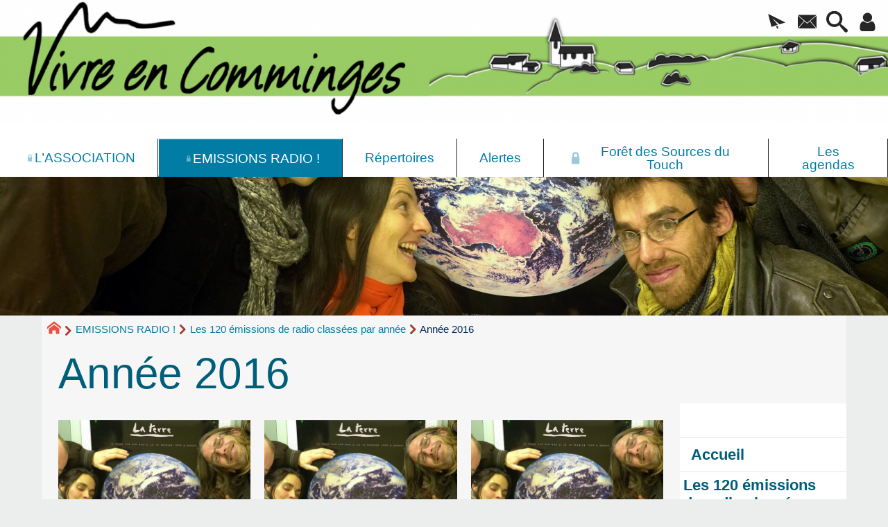

--- FILE ---
content_type: text/html; charset=utf-8
request_url: https://vivreencomminges.org/-Annee-2016-.html
body_size: 15406
content:
<!DOCTYPE HTML>
<html xmlns="http://www.w3.org/1999/xhtml" lang="fr" xml:lang="fr" dir="ltr" prefix="og: http://ogp.me/ns#">
<head><meta charset="utf-8" />
<title>Année 2016 - Vivre en Comminges</title>
<script type="text/javascript">
document.documentElement.className += ' hasJS';
</script>
<link rel='stylesheet' href='local/cache-css/c4444a7b1a098c8147ecbe54c7df56be.css?1757865048' type='text/css' /><!-- insert_head_css -->
<style type="text/css">
/*<![CDATA[*/
#header {
position: relative;
background-image: url("https://vivreencomminges.org/local/cache-gd2/58/ea0205c68fb97ae8daae8ec3e5ecc6.png?1757845151");
background-repeat: no-repeat;
background-position: top right;
display: block;
width: 100%;
background-size: cover;
}
@media screen and (min-width:1160px) {
#header {
padding-top: 200px;
}
}
#headerbackground {
position: absolute;
top: 0;
left: 0;
right: 0;
bottom: 0;
z-index: -1;
}
#header_inner {
position:relative;
min-height: 200px;
margin-top: -200px;
}
@media screen and (max-width: 1160px) {
#header_inner {
height: auto;
}
}
#header h1 { position:absolute !important; overflow:hidden !important; top:-2000px !important; left:-2000px !important; height:0 !important; width:0 !important; }
/*]]>*/
</style><script type='text/javascript' src='local/cache-js/3a73b2470cb2853a467fb2db90094ba1.js?1757845015'></script>
<!-- insert_head -->

<script type="text/javascript">/* <![CDATA[ */
;jQuery(function(){
$(function(){
var tablesorter_init = function(){
$("table.tablesorter.spip").not(".ss_tablesort").each(function(){
var options = {};
if($(this).find("th.ts_disabled").length >= 1){
options.headers = {};
$(this).find("th").each(function(index,value){
if($(this).is(".ts_disabled"))
options.headers[index] = {sorter : false};
});
}
$(this).addClass("tablesorter-spip").tablesorter(options);
});
}
tablesorter_init();
onAjaxLoad(tablesorter_init);
});
});
/* ]]> */</script>
<link rel="alternate" type="application/json+oembed" href="https://vivreencomminges.org/oembed.api/?format=json&amp;url=https%3A%2F%2Fvivreencomminges.org%2F-Annee-2016-.html" />
<meta property="og:title" content="Année 2016" />
<meta property="og:type" content="article" />
<meta property="og:url" content="https://vivreencomminges.org/-Annee-2016-.html" />
<meta property="og:image" content="https://vivreencomminges.org/local/cache-vignettes/L600xH600/448a3fde8e01f3c818ed4a160a940a-6c68b.jpg?1740760180" />
<meta property="og:site_name" content="Vivre en Comminges" />
<meta property="og:description" content="Retrouvé toutes les émissions de l&#039;association Vivre en Comminges. Un classement des émissions par thèmes et par participants est en cours." />
<meta property="og:locale" content="fr_FR" />
<meta name="twitter:card" content="summary_large_image" />
<meta name="twitter:url" content="https://vivreencomminges.org/-Annee-2016-.html" />
<meta name="twitter:title" content="Année 2016" />
<meta name="twitter:description" content="Retrouvé toutes les émissions de l&#039;association Vivre en Comminges. Un classement des émissions par thèmes et par participants est en cours." />
<meta name="twitter:image" content="https://vivreencomminges.org/local/cache-vignettes/L600xH600/448a3fde8e01f3c818ed4a160a940a-6c68b.jpg?1740760180" />
<meta name="viewport" content="width=device-width, initial-scale=1.0" />
<meta name="tdm-reservation" content="1" />
<meta name="description" content="Retrouvé toutes les émissions de l&#039;association Vivre en Comminges. Un classement des émissions par thèmes et par participants est en cours." />
<meta name="generator" content="SPIP 4.3.9" />
<meta name="robots" content="index,follow" />
<link rel="canonical" href="https://vivreencomminges.org/-Annee-2016-.html" />
<meta name="DC.title" content="Année 2016" />
<meta name="MSSmartTagsPreventParsing" content="TRUE" />
<!-- Lien vers le backend pour navigateurs eclaires -->
<link rel="alternate" type="application/rss+xml" title="Syndiquer tout le site Vivre en Comminges" href="https://vivreencomminges.org/spip.php?page=backend" />
<link rel="alternate" type="application/rss+xml" title="Syndiquer cette rubrique : Ann&#233;e 2016" href="https://vivreencomminges.org/spip.php?page=backend&amp;id_rubrique=152" />
<link rel="alternate" type="application/rss+xml" title="Syndiquer l’agenda Vivre en Comminges" href="https://vivreencomminges.org/spip.php?page=backendagenda" />
<link rel="shortcut icon" type="image/x-icon" href="http://vivreencomminges.org/spip.php?page=favicon.ico" />
</head>
<body class="portailcognac bodysecteur85 bodyrubrique152 bodyrubrique ">
<div id="container">
<div id="shadow">
<header id="mainheader">
<div class="skip-links"><a class="skip-link" href="-Annee-2016-.html#main">Aller au texte</a><a class="skip-link" href="-Annee-2016-.html#menuhaut">Aller aux onglets</a><a class="skip-link" href="-Annee-2016-.html#menusite">Aller au menu</a><a href="-Annee-2016-.html#formulaire_recherche" class="skip-link js-modal" data-modal-prefix-class="sombre" data-modal-focus-id="formulaire_recherche" data-modal-content-id="cadre_recherche" data-modal-close-text="Fermer"
data-modal-close-title="Fermer" data-modal-title="Rechercher" role="button">Aller à la recherche</a><a class="skip-link" href="Politique-d-accessibilite-du-site.html">Politique d&#8217;accessibilité du site</a></div>
<a id="annee_2016"></a>
<div id="header">
<div id="headerbackground"></div>
<div id="header_inner">
<div id="mobile-header">
<a id="responsive-menu-button" class="responsive-menu-button" href="#sidr-main"><svg class="svg-icon"><use xlink:href="plugins/auto/soyezcreateurs/v6.4.23/images/icones/picto-defs.svg#icon-menu"></use></svg><span>Menu de navigation</span></a>
<a id="responsive-menu-button-navigation" class="responsive-menu-button" href="#sidr-navigation"><svg class="svg-icon"><use xlink:href="plugins/auto/soyezcreateurs/v6.4.23/images/icones/picto-defs.svg#icon-menu"></use></svg><span>Menu de navigation</span></a>
</div><div id="cadre_outils">
<ul>
<li id="cadre_outil_newsletter" class="call-js-modal"><a href="-Annee-2016-.html#newsletterinscription" title="Recevoir la newsletter du site" class="js-modal" data-modal-prefix-class="sombre" data-modal-focus-id="session_email" data-modal-content-id="newsletterinscription" data-modal-close-text="Fermer"
data-modal-close-title="Fermer" data-modal-title="Recevoir la newsletter du site" role="button"><svg class="svg-icon"><use xlink:href="plugins/auto/soyezcreateurs/v6.4.23/images/icones/picto-defs.svg#icon-paperplane"></use></svg><span class="hide">Recevoir la newsletter du site</span></a></li>
<li id="cadre_outil_envelope"><a href="#bandeaucontact" title="Contact"><svg class="svg-icon"><use xlink:href="plugins/auto/soyezcreateurs/v6.4.23/images/icones/picto-defs.svg#icon-envelope"></use></svg><span class="hide">Contact</span></a></li>
<li id="cadre_outil_search"><a href="-Annee-2016-.html#formulaire_recherche" title="Aller à la recherche" class="js-modal" data-modal-prefix-class="sombre" data-modal-focus-id="formulaire_recherche" data-modal-content-id="cadre_recherche" data-modal-close-text="Fermer"
data-modal-close-title="Fermer" data-modal-title="Rechercher" role="button"><svg class="svg-icon"><use xlink:href="plugins/auto/soyezcreateurs/v6.4.23/images/icones/picto-defs.svg#icon-search"></use></svg><span class="hide">Aller à la recherche</span></a></li>
<li id="cadre_outil_connexion"> <a class="login" href="spip.php?page=401&amp;url=-Annee-2016-.html" title="Accéder à l’espace réservé" rel="nofollow"> <svg class="svg-icon"><use xlink:href="plugins/auto/soyezcreateurs/v6.4.23/images/icones/picto-defs.svg#icon-user"></use></svg><span class="hide">Connexion </span></a> </li></ul>
</div><div id="logo">
<a href="./" title="Revenir à l’Accueil du site Vivre en Comminges">
<span>
<img src="local/cache-vignettes/L1477xH190/logo1920-e1c03.png?1694207104" width="1477" height="190" alt="Vivre en Comminges" />
</span>
</a>
</div><h1 class="crayon meta-valeur-nom_site "><a href="http://vivreencomminges.org" title="Accueil">Vivre en Comminges</a></h1>
<div class="clearing">&nbsp;</div>
</div><!-- id="header_inner" -->
</div><!-- id="header" -->
<nav id="menuhaut" class="clear" aria-label="Menu principal">
<ul id="menuh" class="sf-menu">
<li class="menuh13 crayon rubrique-titre-13 "><a href="-L-ASSOCIATION-.html" class="menua13"  title=" Un r&#233;seau de centaines d&#039;adh&#233;rents et pr&#232;s de 1500 sympathisants : transmission de savoirs, rencontres, &#233;changes, entraide, troc, don&#8230; L&#039;association Vivre en Comminges, fond&#233;e en 2007, s&#039;est donn&#233; pour objectif de favoriser les dynamiques locales respectueuses de la Nature et de l&#039;Humain : agriculture paysanne, permaculture, &#233;co-construction, artisanat, petits commerces, &#233;v&#233;nements culturels&#8230; En parall&#232;le, elle informe sur les menaces qui p&#232;sent sur l&#039;environnement social et naturel du Comminges. Depuis 2006, nous accompagnons une veille &#233;cologique sur la For&#234;t des Sources du Touch (St-Andr&#233;, Fabas, Lilhac&#8230;) notamment par rapport aux convoitises immobili&#232;res et l&#039;exploitation foresti&#232;re destructrice (coupes rases). Depuis 2022 participation au Collectif de la For&#234;t des Sources du Touch."> <svg class="svg-icon menu_haut_logo cadena"><title>Accés réservé ouvert</title><use xlink:href="plugins/auto/soyezcreateurs/v6.4.23/images/icones/picto-defs.svg#icon-lock"></use></svg><span>L&#8217;ASSOCIATION</span></a></li><li class="menuh85 crayon rubrique-titre-85 "><strong>  <a href="-emissions-.html" class="menua85"  title="Actualit&#233;s locales, Interviews, Reportages, Agenda, Musique, Exp&#233;rimentations&#8230;"> <svg class="svg-icon menu_haut_logo cadena"><title>Accés réservé ouvert</title><use xlink:href="plugins/auto/soyezcreateurs/v6.4.23/images/icones/picto-defs.svg#icon-lock"></use></svg><span>EMISSIONS&nbsp;RADIO&nbsp;!</span></a></strong></li><li class="menuh15 crayon rubrique-titre-15 "><a href="-Repertoires-du-Comminges-.html" class="menua15" > <span>Répertoires</span></a></li><li class="menuh16 crayon rubrique-titre-16 "><a href="-Alertes-.html" class="menua16" > <span>Alertes</span></a></li><li class="menuh26 crayon rubrique-titre-26 "><a href="-foretdessourcesdutouch-.html" class="menua26"  title="La rubrique du Collectif de la For&#234;t des Sources du Touch. Synthese 2023 des actions du Collectif de la Foret des Sources du Touch 6 pages illustr&#233;es. Historique r&#233;cent : 2018-2021 : 89 ha de coupes rases et 18 ha de plantations de r&#233;sineux d&#233;cembre 2021 : grande manifestation en for&#234;t pour d&#233;noncer les coupes rases janvier 2022 : cr&#233;ation du Collectif de la for&#234;t des Sources du Touch ao&#251;t 2022 : Publication des &#034;Propositions pour une for&#234;t citoyenne #1&#034; par le Collectif de la For&#234;t des Sources du Touch Propositions pour une for&#234;t citoyenne 20 pages illustr&#233;es de cartes et photos. Sept 2022. V1 La restauration de l&#039;&#233;cosyst&#232;me forestier La compensation sociale de la destruction de 80 ha de for&#234;t Analyses et propositions d&#039;une approche sylvicole, environnementale et sociale. 2022 - septembre 2023 : arr&#234;t des travaux en for&#234;t, &#171; concertation &#187;, discussion, d&#233;bat, animation septembre 2022 : Appel pour une For&#234;t Citoyenne septembre 2023 - 2024 : reprise des coupes avec abatteuse mais sans les coupes rases et reprise des travaux de plantation de r&#233;sineux mais avec quelques feuillus . Le massacre des sols continues , le Greenwashing se poursuit avec label PEFC ! "> <svg class="svg-icon menu_haut_logo cadena"><title>Accés réservé ouvert</title><use xlink:href="plugins/auto/soyezcreateurs/v6.4.23/images/icones/picto-defs.svg#icon-lock"></use></svg><span>Forêt des Sources du Touch</span></a></li><li class="menuh199 crayon rubrique-titre-199 "><a href="-Les-agendas-.html" class="menua199" > <span>Les agendas</span></a></li>
<li class="cadre_recherche"> <div id="cadre_recherche" class="cadre_recherche">

<div itemscope itemtype="http://schema.org/WebSite">
<meta itemprop="url" content="http://vivreencomminges.org"/>
<form action='spip.php?page=recherche' role='search' method='get' id='form_rech' class='searchfrm' itemprop="potentialAction" itemscope itemtype="http://schema.org/SearchAction">
<meta itemprop="target" content="https://vivreencomminges.org/spip.php?page=recherche&amp;recherche={recherche}" />
	<input name="page" value="recherche" type="hidden"
>
	
	<label for="formulaire_recherche" title="Veuillez saisir votre recherche">Rechercher sur le site</label>
	<input itemprop="query-input" name='recherche' type='search' id='formulaire_recherche' class="searchfield" title="Veuillez saisir votre recherche" placeholder="Recherche ?" required="required" />
	<input type="submit" id="sendsearch" class="okfield form_submit" title="OK, Lancer la recherche" value="OK" />
</form>
</div>

</div></li>
</ul>
</nav><img src="local/cache-vignettes/L1920xH300/3b9b3fab27308a84e6c061f286673f-20444.jpg?1740758315" class="logo_objet_header logo_rubrique" alt="" width="1920" height="300" /></header>
<div id="maincontent">
<nav id="miettesdepain" aria-label="Fil d'Ariane">
<ul>
<li><a href="http://vivreencomminges.org" title="Revenir &#224; l&#039;Accueil du site"><svg class="svg-icon"><use xlink:href="plugins/auto/soyezcreateurs/v6.4.23/images/icones/picto-defs.svg#icon-home"></use></svg><span class="hide">Accueil</span></a></li>
<li><a href="-emissions-.html" title="Actualit&#233;s locales, Interviews, Reportages, Agenda, Musique, Exp&#233;rimentations&#8230;">EMISSIONS&nbsp;RADIO&nbsp;!</a></li>
<li><a href="-Les-120-emissions-de-radio-classees-par-annee-.html" title="Retrouv&#233; toutes les &#233;missions de l&#039;association Vivre en Comminges. Un classement des &#233;missions par th&#232;mes et par participants est en cours.">Les 120 émissions de radio classées par année</a></li>
<li>Année 2016</li>
</ul>
</nav><div id="heading"><div class="cartouche surlignable">
<div class="titrepage"><h1 class="crayon rubrique-titre-152 surlignable">Année 2016</h1></div>
</div></div>
<div id="contenu" class="surlignable">
<div id="content"><div class="texte">
<main id="main">
<div id="letexte" class="surlignable">
<div class='ajaxbloc' data-ajax-env='ab7y5E406pkIONN4HOqFh8VZXYPJoWJtT+330M68nguSawpgLK8B85pVuwuQvLEyLU/UscpVXak3FY068uIGQaqSm6w8Oow/Fi2Ky89fFMkUx0NfIyw4gR8iPNPjNkQ14KSrg1qszV9l/5LxNkdaMe8A8lJW5k/CMpjVd24m9O+MeB9OZDYHnldOdy4p3KqI7Y8o8HTMUquLOMyu9zStEg2OLXT97InJ0SI4ATcffrnEcjcZlxX3FsTBX+gF5ZATAeUab7rRzJpgTQ==' data-origin="-Annee-2016-.html">
<a id="pagination_articles_recents" class="pagination_ancre"></a>
<div class="grid petitestuiles">
<div class="grid-item">
<div class="content-actus alaune">
<a href="Vivre-en-Comminges-L-emission-de-2684.html" aria-label="Emission #87 : La Communication Non Violente : : d&#233;cembre 2016 ( Le sujet du mois : La Communication Non Violente ou CNV initi&#233; par Marshall Rosenberg avec comme invit&#233;es Bastienne Nagy et Marguerite de Larrard formatrices.)">
<div class="img-hover-zoom" title=" Le sujet du mois : La Communication Non Violente ou CNV initi&#233; par Marshall Rosenberg avec comme invit&#233;es Bastienne Nagy et Marguerite de Larrard formatrices."><img src="local/cache-vignettes/L279xH308/948a58540114fd2111995f93532ebc-a8534.jpg?1740782976" alt="" width="308" height="340" /></div>
<div class="h2" tabindex="-1">
<span class="titre-actus">Emission #87&nbsp;: La Communication Non Violente :&nbsp;: décembre 2016</span>
<svg class="svg-icon"><use xlink:href="plugins/auto/soyezcreateurs/v6.4.23/images/icones/picto-defs.svg#icon-arrow-right2"></use></svg>
</div>
</a>
</div>
</div><div class="grid-item">
<div class="content-actus alaune">
<a href="Vivre-en-Comminges-L-emission-de-2678.html" aria-label="Emission #86 : Ferme de la Coume / Chroniques : : novembre 2016 ( Reportage : La ferme de la Coume dans les Baronnies (65) : montage financier, organisation collective, biodynamie et formation (par Angelo) Petit montage sur l&#039;&#233;ducation d&#039;apr&#232;s le film documentaire de Anne Barth : &#034;Quels enfants laisserons-nous &#224; la plan&#232;te ?&#034; Plus d&#039;infos sur (7 min mont&#233; par Benjamin) Chroniques : Le moment musical de Christophe Musique et actualit&#233;s Exp&#233;rimentation Zo&#239;desque)">
<div class="img-hover-zoom" title=" Reportage : La ferme de la Coume dans les Baronnies (65) : montage financier, organisation collective, biodynamie et formation (par Angelo) Petit montage sur l&#039;&#233;ducation d&#039;apr&#232;s le film documentaire de Anne Barth : &#034;Quels enfants laisserons-nous &#224; la plan&#232;te ?&#034; Plus d&#039;infos sur (7 min mont&#233; par Benjamin) Chroniques : Le moment musical de Christophe Musique et actualit&#233;s Exp&#233;rimentation Zo&#239;desque"><img src="local/cache-vignettes/L279xH308/948a58540114fd2111995f93532ebc-a8534.jpg?1740782976" alt="" width="308" height="340" /></div>
<div class="h2" tabindex="-1">
<span class="titre-actus">Emission #86&nbsp;: Ferme de la Coume / Chroniques :&nbsp;: novembre 2016</span>
<svg class="svg-icon"><use xlink:href="plugins/auto/soyezcreateurs/v6.4.23/images/icones/picto-defs.svg#icon-arrow-right2"></use></svg>
</div>
</a>
</div>
</div><div class="grid-item">
<div class="content-actus alaune">
<a href="Vivre-en-Comminges-L-emission-de-2672.html" aria-label="Emission #85 : les OVNI et les cercles de culture (Crop Circles) : : octobre 2016 ( Ce mois-ci en invit&#233;, Adrien CANON de l&#039;association &#171; les Conf&#233;rences de l&#039;Etrange &#187; sur les OVNI et les cercles de culture (Crop Circle). Site web : lesconferencesdeletrange.fr Chroniques : Le moment musical de Christophe : les bauls La chronique de Fanny Roz : Exp&#233;rimentation Zo&#239;desque)">
<div class="img-hover-zoom" title=" Ce mois-ci en invit&#233;, Adrien CANON de l&#039;association &#171; les Conf&#233;rences de l&#039;Etrange &#187; sur les OVNI et les cercles de culture (Crop Circle). Site web : lesconferencesdeletrange.fr Chroniques : Le moment musical de Christophe : les bauls La chronique de Fanny Roz : Exp&#233;rimentation Zo&#239;desque"><img src="local/cache-vignettes/L279xH308/948a58540114fd2111995f93532ebc-a8534.jpg?1740782976" alt="" width="308" height="340" /></div>
<div class="h2" tabindex="-1">
<span class="titre-actus">Emission #85&nbsp;: les OVNI et les cercles de culture (Crop Circles) :&nbsp;: octobre 2016</span>
<svg class="svg-icon"><use xlink:href="plugins/auto/soyezcreateurs/v6.4.23/images/icones/picto-defs.svg#icon-arrow-right2"></use></svg>
</div>
</a>
</div>
</div><div class="grid-item">
<div class="content-actus alaune">
<a href="Vivre-en-Comminges-L-emission-de-2662.html" aria-label="Emission #84 : Association ArtStocK de Blajan : R&#233;cup&#233;rer, transformer et valoriser le d&#233;cor : : septembre 2016">
<div class="img-hover-zoom"><img src="local/cache-vignettes/L279xH308/948a58540114fd2111995f93532ebc-a8534.jpg?1740782976" alt="" width="308" height="340" /></div>
<div class="h2" tabindex="-1">
<span class="titre-actus">Emission #84&nbsp;: Association ArtStocK de Blajan&nbsp;: Récupérer, transformer et valoriser le décor :&nbsp;: septembre 2016</span>
<svg class="svg-icon"><use xlink:href="plugins/auto/soyezcreateurs/v6.4.23/images/icones/picto-defs.svg#icon-arrow-right2"></use></svg>
</div>
</a>
</div>
</div><div class="grid-item">
<div class="content-actus alaune">
<a href="Vivre-en-Comminges-L-emission-de-2656.html" aria-label="Emission #83 : Musique avec Fanny Roz : : ao&#251;t 2016 ( Ce mois-ci musique avec en invit&#233; studio Fanny Roz : compositrice, chanteuse et pianiste. Pr&#233;sentation de son prochain album &#224; sortir &#224; l&#039;automne et de son spectacle en solo, le tout avec des chansons en direct et tir&#233;es de ses albums. Fanny Roz sera en concert &#224; la piscine d&#039;Aurignac le jeudi 18 ao&#251;t &#224; 21h (ouverture &#224; 20h). www.fannyroz.com Chroniques : Le moment fusion musical de Christophe Exp&#233;rimentation Zo&#239;desque)">
<div class="img-hover-zoom" title=" Ce mois-ci musique avec en invit&#233; studio Fanny Roz : compositrice, chanteuse et pianiste. Pr&#233;sentation de son prochain album &#224; sortir &#224; l&#039;automne et de son spectacle en solo, le tout avec des chansons en direct et tir&#233;es de ses albums. Fanny Roz sera en concert &#224; la piscine d&#039;Aurignac le jeudi 18 ao&#251;t &#224; 21h (ouverture &#224; 20h). www.fannyroz.com Chroniques : Le moment fusion musical de Christophe Exp&#233;rimentation Zo&#239;desque"><img src="local/cache-vignettes/L279xH308/948a58540114fd2111995f93532ebc-a8534.jpg?1740782976" alt="" width="308" height="340" /></div>
<div class="h2" tabindex="-1">
<span class="titre-actus">Emission #83&nbsp;: Musique avec Fanny Roz :&nbsp;: août 2016</span>
<svg class="svg-icon"><use xlink:href="plugins/auto/soyezcreateurs/v6.4.23/images/icones/picto-defs.svg#icon-arrow-right2"></use></svg>
</div>
</a>
</div>
</div><div class="grid-item">
<div class="content-actus alaune">
<a href="Vivre-en-Comminges-L-emission-de-2653.html" aria-label="Emission #82 : Festival Samba repecussion &#224; Mol&#233;on-Magnoac : : juillet 2016">
<div class="img-hover-zoom"><img src="local/cache-vignettes/L279xH308/948a58540114fd2111995f93532ebc-a8534.jpg?1740782976" alt="" width="308" height="340" /></div>
<div class="h2" tabindex="-1">
<span class="titre-actus">Emission #82&nbsp;: Festival Samba repecussion à Moléon-Magnoac :&nbsp;: juillet 2016</span>
<svg class="svg-icon"><use xlink:href="plugins/auto/soyezcreateurs/v6.4.23/images/icones/picto-defs.svg#icon-arrow-right2"></use></svg>
</div>
</a>
</div>
</div><div class="grid-item">
<div class="content-actus alaune">
<a href="Vivre-en-Comminges-L-emission-de-2650.html" aria-label="Emission #81 : Festival de Larroque / La peur de la Nature 2 : : juin 2016 ( Larroque Festival les 25 et 26 juin &#171; La peur de la nature &#187; 2 : un sujet de Norbert Chroniques : Le moment fusion musical de Christophe La chronique &#224; l&#039;envers de Norbert)">
<div class="img-hover-zoom" title=" Larroque Festival les 25 et 26 juin &#171; La peur de la nature &#187; 2 : un sujet de Norbert Chroniques : Le moment fusion musical de Christophe La chronique &#224; l&#039;envers de Norbert"><img src="local/cache-vignettes/L279xH308/948a58540114fd2111995f93532ebc-a8534.jpg?1740782976" alt="" width="308" height="340" /></div>
<div class="h2" tabindex="-1">
<span class="titre-actus">Emission #81&nbsp;: Festival de Larroque / La peur de la Nature 2 :&nbsp;: juin 2016</span>
<svg class="svg-icon"><use xlink:href="plugins/auto/soyezcreateurs/v6.4.23/images/icones/picto-defs.svg#icon-arrow-right2"></use></svg>
</div>
</a>
</div>
</div><div class="grid-item">
<div class="content-actus alaune">
<a href="Vivre-en-Comminges-L-emission-de-2646.html" aria-label="Emission #80 : Sol, champignons et plantes / La peur de la Nature : : mai 2016 ( Conf&#233;rence d&#039;Herv&#233; Coves : Sol, champignons et plantes connect&#233;es ! (enregistr&#233; le 12 f&#233;vrier 2016, lors de rencontres locales autour du Mara&#238;chage sur Sol Vivant) &#171; La peur de la nature &#187; : un sujet de Norbert Chroniques : Le moment fusion musical de Christophe Exp&#233;rimentations zo&#239;desques)">
<div class="img-hover-zoom" title=" Conf&#233;rence d&#039;Herv&#233; Coves : Sol, champignons et plantes connect&#233;es ! (enregistr&#233; le 12 f&#233;vrier 2016, lors de rencontres locales autour du Mara&#238;chage sur Sol Vivant) &#171; La peur de la nature &#187; : un sujet de Norbert Chroniques : Le moment fusion musical de Christophe Exp&#233;rimentations zo&#239;desques"><img src="local/cache-vignettes/L279xH308/948a58540114fd2111995f93532ebc-a8534.jpg?1740782976" alt="" width="308" height="340" /></div>
<div class="h2" tabindex="-1">
<span class="titre-actus">Emission #80&nbsp;: Sol, champignons et plantes / La peur de la Nature :&nbsp;: mai 2016</span>
<svg class="svg-icon"><use xlink:href="plugins/auto/soyezcreateurs/v6.4.23/images/icones/picto-defs.svg#icon-arrow-right2"></use></svg>
</div>
</a>
</div>
</div><div class="grid-item">
<div class="content-actus alaune">
<a href="semainealternativespesticides2016.html" aria-label="Emission #78 : Semaine d&#039;alternatives aux pesticides : Pesticides et sant&#233; : : mars 2016 ( Semaine d&#039;alternatives aux pesticides / Pesticides et sant&#233; avec le Collectif &#171; Objectif z&#233;ro pesticides en Comminges &#187;. Alternatives aux pesticides avec Jacques Martin Agriculteur bio &#224; Saint-Frajou. Reportage sur Saint-Andr&#233;, village en reflexion vers le &#171; sans pesticides &#187;. Chroniques : Un Conte de Natacha Laborde Exp&#233;rimentation zo&#239;desque Ividub session)">
<div class="img-hover-zoom" title=" Semaine d&#039;alternatives aux pesticides / Pesticides et sant&#233; avec le Collectif &#171; Objectif z&#233;ro pesticides en Comminges &#187;. Alternatives aux pesticides avec Jacques Martin Agriculteur bio &#224; Saint-Frajou. Reportage sur Saint-Andr&#233;, village en reflexion vers le &#171; sans pesticides &#187;. Chroniques : Un Conte de Natacha Laborde Exp&#233;rimentation zo&#239;desque Ividub session"><img src="local/cache-vignettes/L279xH308/948a58540114fd2111995f93532ebc-a8534.jpg?1740782976" alt="" width="308" height="340" /></div>
<div class="h2" tabindex="-1">
<span class="titre-actus">Emission #78&nbsp;:  Semaine d’alternatives aux pesticides&nbsp;: Pesticides et santé :&nbsp;: mars 2016</span>
<svg class="svg-icon"><use xlink:href="plugins/auto/soyezcreateurs/v6.4.23/images/icones/picto-defs.svg#icon-arrow-right2"></use></svg>
</div>
</a>
</div>
</div><div class="grid-item">
<div class="content-actus alaune">
<a href="HistoireDuBio.html" aria-label="Emission #79 : Notre pain quotidien / Petite histoire du Bio en Comminges : : avril 2016 ( Les invit&#233;s du mois : James Forest (boulanger, herbaliste) et aussi Jean-Fran&#231;ois Castex (paysan) et Laurent Welsch. Notre pain quotidien : historique, culture et nutrition des c&#233;r&#233;ales occidentales Quelques personnages de l&#039;agriculture &#233;cologique en Comminges : d&#039;Andr&#233; Birre &#224; Jean-Roger Mercier en passant par Terre d&#039;Aliance. Chroniques : Ividub session Le moment fusion musical de Christophe Exp&#233;rimentations zo&#239;desques)">
<div class="img-hover-zoom" title=" Les invit&#233;s du mois : James Forest (boulanger, herbaliste) et aussi Jean-Fran&#231;ois Castex (paysan) et Laurent Welsch. Notre pain quotidien : historique, culture et nutrition des c&#233;r&#233;ales occidentales Quelques personnages de l&#039;agriculture &#233;cologique en Comminges : d&#039;Andr&#233; Birre &#224; Jean-Roger Mercier en passant par Terre d&#039;Aliance. Chroniques : Ividub session Le moment fusion musical de Christophe Exp&#233;rimentations zo&#239;desques"><img src="local/cache-vignettes/L279xH308/948a58540114fd2111995f93532ebc-a8534.jpg?1740782976" alt="" width="308" height="340" /></div>
<div class="h2" tabindex="-1">
<span class="titre-actus">Emission #79&nbsp;: Notre pain quotidien / Petite histoire du Bio en Comminges&nbsp;:&nbsp;: avril 2016</span>
<svg class="svg-icon"><use xlink:href="plugins/auto/soyezcreateurs/v6.4.23/images/icones/picto-defs.svg#icon-arrow-right2"></use></svg>
</div>
</a>
</div>
</div><div class="grid-item">
<div class="content-actus alaune">
<a href="Vivre-en-Comminges-L-emission-de-2625.html" aria-label="Emission #77 : Asso. Les Fous du Bois / Le bois du houx : : f&#233;vrier 2016 ( En invit&#233; studio Bruno Heck de l&#039;Association &#171; Les Fous du Bois &#187; : Plantations d&#039;arbres et construction d&#039;&#171; h&#244;tel &#224; Insectes &#187; dans et avec les &#233;coles, les lieux publics et chez les particuliers. Site web : www.lesfousdubois.fr Reportage (8min) : Le &#171; bois des houx &#187; avec l&#039;Association Terre de choix Terracor &#224; Montmaurin. Cette association a pour but la cr&#233;ation et la gestion d&#039;un lieu d&#039;activit&#233;s agritouristiques, artistiques et de pleine nature dans l&#039;int&#233;r&#234;t g&#233;n&#233;ral au niveau humain, &#233;cologique &#233;conomique et social, ainsi que la mise en place d&#039;animations cr&#233;atrices. Voter pour ce projet pour leur permettre un financement sur lafabrique-france.aviva.com. Voir la vid&#233;o.)">
<div class="img-hover-zoom" title=" En invit&#233; studio Bruno Heck de l&#039;Association &#171; Les Fous du Bois &#187; : Plantations d&#039;arbres et construction d&#039;&#171; h&#244;tel &#224; Insectes &#187; dans et avec les &#233;coles, les lieux publics et chez les particuliers. Site web : www.lesfousdubois.fr Reportage (8min) : Le &#171; bois des houx &#187; avec l&#039;Association Terre de choix Terracor &#224; Montmaurin. Cette association a pour but la cr&#233;ation et la gestion d&#039;un lieu d&#039;activit&#233;s agritouristiques, artistiques et de pleine nature dans l&#039;int&#233;r&#234;t g&#233;n&#233;ral au niveau humain, &#233;cologique &#233;conomique et social, ainsi que la mise en place d&#039;animations cr&#233;atrices. Voter pour ce projet pour leur permettre un financement sur lafabrique-france.aviva.com. Voir la vid&#233;o."><img src="local/cache-vignettes/L279xH308/948a58540114fd2111995f93532ebc-a8534.jpg?1740782976" alt="" width="308" height="340" /></div>
<div class="h2" tabindex="-1">
<span class="titre-actus">Emission #77&nbsp;: Asso. Les Fous du Bois / Le bois du houx :&nbsp;: février 2016</span>
<svg class="svg-icon"><use xlink:href="plugins/auto/soyezcreateurs/v6.4.23/images/icones/picto-defs.svg#icon-arrow-right2"></use></svg>
</div>
</a>
</div>
</div><div class="grid-item">
<div class="content-actus alaune">
<a href="Vivre-en-Comminges-L-emission-de-2616.html" aria-label="Emission #76 : Regard paysan #1/3 : L&#039;envie d&#039;installation : : janvier 2016 ( Regard paysan #1/3 : Le r&#234;ve de devenir paysan : terreau, germination, motivations, formations et difficult&#233;s &#224; l&#039;installation agricole&#8230; avec de nombreux t&#233;moignages. Le r&#233;pondeur avec vos messages : 09.72.38.40.01 et l&#039;Agenda avec notamment la programmation de la Pistouflerie. Interviews sur la triple exposition de peintures : B de F, Lina Sittner et Zo&#239;de. &#338;uvres abstraites aux tendances oniriques et surr&#233;alistes. A la Case de Monsserat de Caz&#232;res (office du tourisme) du 15 janvier au 2 f&#233;vrier. Entr&#233;e libre du mardi au samedi 9h-12h et 14h-17h. Vernissage le 22 janvier &#224; 18h. Exp&#233;rimentation zo&#239;desque)">
<div class="img-hover-zoom" title=" Regard paysan #1/3 : Le r&#234;ve de devenir paysan : terreau, germination, motivations, formations et difficult&#233;s &#224; l&#039;installation agricole&#8230; avec de nombreux t&#233;moignages. Le r&#233;pondeur avec vos messages : 09.72.38.40.01 et l&#039;Agenda avec notamment la programmation de la Pistouflerie. Interviews sur la triple exposition de peintures : B de F, Lina Sittner et Zo&#239;de. &#338;uvres abstraites aux tendances oniriques et surr&#233;alistes. A la Case de Monsserat de Caz&#232;res (office du tourisme) du 15 janvier au 2 f&#233;vrier. Entr&#233;e libre du mardi au samedi 9h-12h et 14h-17h. Vernissage le 22 janvier &#224; 18h. Exp&#233;rimentation zo&#239;desque"><img src="local/cache-vignettes/L279xH308/948a58540114fd2111995f93532ebc-a8534.jpg?1740782976" alt="" width="308" height="340" /></div>
<div class="h2" tabindex="-1">
<span class="titre-actus">Emission #76&nbsp;: Regard paysan #1/3&nbsp;: L&#8217;envie d&#8217;installation :&nbsp;: janvier 2016</span>
<svg class="svg-icon"><use xlink:href="plugins/auto/soyezcreateurs/v6.4.23/images/icones/picto-defs.svg#icon-arrow-right2"></use></svg>
</div>
</a>
</div>
</div></div>
</div><!--ajaxbloc-->
</div><!-- Fin de #LeTexte -->
</main>
</div><!-- Fin de .texte -->
</div><!-- id="contenu" -->
</div><!-- id="content" -->
<nav aria-label="Menu de la section" id="navigation">
<div id="menu" class="navstuff">    <div class="espaceavant">
<ul>
<li id="menu_lien_accueil"><a id="menusite" href="./" title="Revenir à l’Accueil du site">Accueil</a></li>
</ul>
</div>
<div class="espaceavant">
<ul class="sf-menu sf-vertical menuul85">
<li class="menuli201 smenu"><a href="-Les-120-emissions-de-radio-classees-par-annee-.html" class="menua201"  title="Retrouv&#233; toutes les &#233;missions de l&#039;association Vivre en Comminges. Un classement des &#233;missions par th&#232;mes et par participants est en cours.">  <span>Les 120 émissions de radio classées par année</span></a><ul class="sf-menu sf-vertical menuul201">
<li class="menuli196"><a href="-Annee-2024-.html" class="menua196" >  <span>Année 2024</span></a></li>
<li class="menuli192"><a href="-Annee-2023-.html" class="menua192" >  <span>Année 2023</span></a></li>
<li class="menuli164"><a href="-Annee-2019-.html" class="menua164" >  <span>Année 2019</span></a></li>
<li class="menuli160"><a href="-Emissions2018-.html" class="menua160"  title="Chroniques et Musique - Chasse et Sarriette, la lutte du coll&#232;ge d&#039;Aspet, SCOP, SCIC et sociocratie.DGR - Deep Green Resistance - Strat&#233;gies pour sauver la plan&#232;te Mara&#238;chage Sur Sol vivants / Les communs et notamment les communs de connaissance, Lunartemis : cycle f&#233;minin et plantes, monnaie libre, pr&#233;l&#232;vement ADN, ZAD Notre Dame des Landes&#8230;, r&#233;flexologie plantaire et shiatsu, chroniques et musiques, &#233;ducation populaire et petites chroniques, Logiciels Libres / Fichage ADN,">  <span>Année 2018</span></a></li>
<li class="menuli155"><a href="-Annee-2017-.html" class="menua155" >  <span>Année 2017</span></a></li>
<li class="menuli152 encours"><strong>  <a href="-Annee-2016-.html" class="menua152" >  <span>Année 2016</span></a></strong></li>
<li class="menuli143"><a href="-Annee-2015-.html" class="menua143" >  <span>Année 2015</span></a></li>
<li class="menuli138"><a href="-Annee-2014-.html" class="menua138" >  <span>Année 2014</span></a></li>
<li class="menuli129"><a href="-Annee-2013-.html" class="menua129" >  <span>Année 2013</span></a></li>
<li class="menuli107"><a href="-Annee-2012-.html" class="menua107" >  <span>Année 2012</span></a></li>
<li class="menuli105"><a href="-Annee-2011-.html" class="menua105" >  <span>Année 2011</span></a></li>
<li class="menuli104"><a href="-Annee-2010-.html" class="menua104" >  <span>Année 2010</span></a></li>
<li class="menuli103"><a href="-Annee-2009-.html" class="menua103" >  <span>Année 2009</span></a></li>
</ul>
</li>
<li class="menuli158 smenu"><a href="-Chroniques-.html" class="menua158" >  <span>Chroniques</span></a></li>
<li class="menuli137"><a href="-Reportages-.html" class="menua137" >  <span>Reportages</span></a></li>
<li class="menuli144 smenu"><a href="-emissionshebergees-.html" class="menua144" >  <span>Emissions hébérgées</span></a></li>
<li class="menuli39"><a href="-Les-radios-du-Comminges-.html" class="menua39"  title="Liste en cours d&#039;&#233;laboration : envoyez-nous ce que vous capter chez vous) 87.9 : France Inter 94.5 : France musique 95.7 : France Culture 97.7 : Radio Coteaux (Nord Comminges, Magnoac, Gers) 98.5 : Radio Galaxie (Nord Comminges, Volvestre) 99.5 : Radio Val Pireneos (Sud Comminges) 102.0 : 104.5 : Radio Coteaux (Nord Comminges, Magnoac, Gers) 105.0 : 106.6 : Radio fil de l&#039;eau (Nord Comminges, Gers)">  <span>Les radios du Comminges</span></a></li>
</ul>
</div>
</div><!-- id="menu" -->
</nav><!-- id="navigation" -->
<aside aria-label="Navigation secondaire" id="extra" class="navStuff">
<div class="rightmenu">
</div><!-- class="rightmenu"-->
<div class="centrer_div  rss_bottom">
<a href="https://vivreencomminges.org/?page=backend" title="Syndiquer tout le site"><img class="spip_logos" src="[data-uri]" width="32" height="16" alt="Flux RSS du site" /></a></div>
</aside><!-- id="extra" --></div><!-- id="maincontent" -->
<footer aria-label="Pied de page" id="footer"><div class="clearbottom clearfix">
<div id="footer_inner">
<nav aria-label="Menu transversal secondaire"><div id="menufooter"><ul><li class="menu_lien_plan"><a href="spip.php?page=plan" title="Tout le site sur une page">Plan du site Web</a></li>
<li class="menu_lien_agenda"><a href="spip.php?page=agenda_calendrier">Agenda de l’asso. Vivre en Comminges et C<sup class="typo_exposants">ie</sup>…</a></li>
<li class="menu_lien_sites"><a href="spip.php?page=site" title="Voir les sites r&#233;f&#233;renc&#233;s">Sites Web</a></li>
<li class="menu_lien_documents"><a href="spip.php?page=telecharger" title="Documents &#224; t&#233;l&#233;charger">Documents</a></li>
<li class="menu_lien_newsletter"><a href="spip.php?page=inscription_infolettre" title="Recevoir la newsletter du site">NewsLetter du site</a></li>
<li class="menu_lien_sigles"><a href="spip.php?page=sigles" title="Consulter le glossaire du site (sigles et définitions)">Définitions</a></li>
</ul></div></nav>
<div class="row text-center">
<div class="flexbox-wrap-space-around">
<div id="newsletterinscription" class="cadreinfo avec-paddingx">
<p class="h2">Recevoir la newsletter du site</p>
<div class='ajaxbloc' data-ajax-env='aaHy5E406pkIONN4HOK0C8Vn8f5r/CIIb3TAbEfWqzeFBSQk5qkR5X6YePMDwezq9zs8JSnz+gcNuqKpXF7yK39mPT4RedadTL9k18N6/g4gujHhzcdtzfKQG49sB3RMVY0oQCQBwXiHr7MShTQbfhMYBk1hK1N97LuWuORDSrUka9MP0KrphoRZS3Zk82fxCv3rBHB+91ig0VTNZBOgC4tjly1sWf0IC6JmcML0Z8biXH9RznNRkZkrLAWtOzZ+V2s7+XvE7WVElGm2hoHX1x1zBCUKosJ/719S7wA2LzCxuEic+c6EFl68h7UGj1qC' data-origin="-Annee-2016-.html">
<div class="ajax"><div class='formulaire_spip formulaire_newsletter formulaire_newsletter_subscribe ajax'>
<form method='post' action='/-Annee-2016-.html'><div>
<span class="form-hidden"><input name='formulaire_action' type='hidden'
value='newsletter_subscribe'><input name='formulaire_action_args' type='hidden'
value='ofv2hEgk6lx20YZjEDuiZBYZgkKIYnCEvjoC17zdqwgTymc2bN2hgq8hIHqkWmgCr6H0vEVXvg1jP7Ku4vh/jGp/JBy2IwVWp25lCAjso9ty60ntrUtnRNtYEgf23MZ/jBfvP0UnM0E/kSScXp3rFWeB20zAIkxc9LclEKciJj0qiKCV'><input name='formulaire_action_sign' type='hidden'
value=''><input type='hidden' name='_jeton' value='4882c02959262f8ef398a41f93447f07f8e720cff667f2da9ce30a51750739ae' /><label class='check_if_nobot'><input type='checkbox' name='_nospam_encrypt' value='1' /> Je ne suis pas un robot</label></span><div class="editer-groupe">
<div class="editer editer_session_email obligatoire">
<label for="session_email">Email</label><input type="email" name='x_T09QWW1HUTlpRUk2ekordDhyMThwUT09' class="email text" value="" id="session_email"  required='required'/>
</div>
<div class="editer saisie_session_email" style="display: none;">
<label for="give_me_your_email">Veuillez laisser ce champ vide :</label>
<input type="text" class="text email" name='x_T09QWWptd3Zra2NLeksrcThLZz0' id="give_me_your_email" value="" size="10" />
</div><div class="editer editer_listes obligatoire">
<label>Inscription aux listes</label>
<div class="row-fluid">
<div class="choix span6">
<input type="checkbox" name='x_T09QWWgyZzlqMDRt[]' class="checkbox" id="listes_infosvec" value="infosvec" checked="checked" />
<label for="listes_infosvec">Nouvelles de l&#8217;association Vivre en Comminges</label>
</div>
<div class="choix span6">
<input type="checkbox" name='x_T09QWWgyZzlqMDRt[]' class="checkbox" id="listes_collectifforet" value="collectifforet" checked="checked" />
<label for="listes_collectifforet">Nouvelles de la Forêt des Sources du Touch</label>
</div>
<div class="clear"></div>
<div class="choix span6">
<input type="checkbox" name='x_T09QWWgyZzlqMDRt[]' class="checkbox" id="listes_commingesradio" value="commingesradio" checked="checked" />
<label for="listes_commingesradio">Nouvelles de Comminges Radio</label>
<div class="small">Appel à participation, rencontres publiques et diffusions de programme&hellip;
</div>
</div>
</div>
</div>			
</div>
<!--extra-->
<p class="boutons"><input type="submit" class="submit" value="M&#039;inscrire &#224; ces newsletters" /></p>
</div></form>
</div>
</div>
</div><!--ajaxbloc--></div>
<div id="miniagenda" class="cadreinfo avec-padding">
<div class='ajaxbloc' data-ajax-env='[base64]/prSf34Z8riTHcJzL5BjZmy2rgKVUfpIT9ee3v18RZxlTUFl5BzKRxzTvjRWsIzx5q9lPm1Mm8JUXCVo7NdeFSlTQ==' data-origin="-Annee-2016-.html">
<div class='ajaxbloc' data-ajax-env='aaF05E406lnYzwBYE30lp+yQpP0BrRHsVqyZk1bz+kJ5k9EwMS7Yov+esD3ExJBNYl/gX0K3jNoJCJ3V6qjUbqfrPYCJ4Vofr8RhrgjFA+3yP/DBcrO6i+0LbNpvzn24VtR9LAgG/zTWzj8E2L4bTaNvUvckKS277oqL4LxA7xFoMOYHv0e7wzzXDf6d+cJCY0hEHozPlziIZk1Ohq7Uqkqh8GzHefCQb251nc+QgmOnHARBhw+psRGPUFkeLVutzq2wvRTd/ev4oxLy9idJBKZiGTeMwnaiV2jcrBPxuZYKz6nZ9tIfrQu8Tgvzj6U=' data-origin="-Annee-2016-.html">
<div class="miniagenda">
<table class="agenda" aria-hidden="true">
<caption>
<a href="spip.php?page=agenda_calendrier&amp;date_ev=2026-01-01" title="Voir le détail du mois de janvier 2026" tabindex="-1">
Janvier
</a>
<a href="spip.php?page=agenda_calendrier&amp;date_ev=2026-01-01&amp;affichage=vueliste" title="Voir le détail de l’année 2026">
2026
</a>
</caption>
<thead>
<tr>
<th class="agendahead" scope="col"><abbr title="Lundi">L</abbr></th>
<th class="agendahead" scope="col"><abbr title="Mardi">M</abbr></th>
<th class="agendahead" scope="col"><abbr title="Mercredi">M</abbr></th>
<th class="agendahead" scope="col"><abbr title="Jeudi">J</abbr></th>
<th class="agendahead" scope="col"><abbr title="Vendredi">V</abbr></th>
<th class="agendahead" scope="col"><abbr title="Samedi">S</abbr></th>
<th class="agendahead" scope="col"><abbr title="Dimanche">D</abbr></th>
</tr>
</thead>
<tbody>
<tr><td class="agendanotthismonth">29</td><td class="agendanotthismonth">30</td><td class="agendanotthismonth">31</td><td class="agendathismonth">1</td><td class="agendathismonth">2</td><td class="agendathismonth">3</td><td class="agendathismonth">4</td>
</tr>
<tr><td class="agendathismonth">5</td><td class="agendathismonth">6</td><td class="agendathismonth">7</td><td class="agendathismonth">8</td><td class="agendathismonth">9</td><td class="agendathismonth">10</td><td class="agendathismonth">11</td>
</tr>
<tr><td class="agendathismonth">12</td><td class="agendathismonth">13</td><td class="agendathismonth">14</td><td class="agendathismonth">15</td><td class="agendathismonth">16</td><td class="agendathismonth">17</td><td class="agendathismonth">18</td>
</tr>
<tr><td class="agendathismonth">19</td><td class="agendathismonth">20</td><td class="agendathismonth agendathisday">21</td><td class="agendathismonth">22</td><td class="agendathismonth">23</td><td class="agendathismonth">24</td><td class="agendathismonth">25</td>
</tr>
<tr><td class="agendathismonth">26</td><td class="agendathismonth">27</td><td class="agendathismonth">28</td><td class="agendathismonth">29</td><td class="agendathismonth">30</td><td class="agendathismonth">31</td><td class="agendanotthismonth">1</td>
</tr>
</tbody>
</table>
<div class="centrer_div rss_agenda">
<a href="https://vivreencomminges.org/spip.php?page=backendagenda&amp;id_rubrique=26">
<img src="plugins/auto/soyezcreateurs/v6.4.23/images/fairytale_date_rss_24.png" alt="Syndiquer l’agenda&nbsp;: Agora de la For&#234;t : : Aurignac : : sam 29 avril 2023" title="Syndiquer l’agenda&nbsp;: Agora de la For&#234;t : : Aurignac : : sam 29 avril 2023" width="52" height="24" />
</a>
</div>
</div><!-- class="miniagenda" -->
</div><!--ajaxbloc--></div><!--ajaxbloc--></div>
</div>
</div>
<div class="bandeaupartenaires">



</div><div id="bandeaucontact"><div id="informations" class="row">
<div id="coordonnees" class="avec-padding">
<div class="adresse flexbox-flex">
<svg class="svg-icon icon-lg icon-location" aria-hidden="true" focusable="false"><use xlink:href="plugins/auto/soyezcreateurs/v6.4.23/images/icones/picto-defs.svg#icon-location"></use></svg>
<p>
<span class="crayon meta-valeur-identite_extra__adresse "><b>Association Vivre en Comminges</b> <br>Bellevue
</span><br />
<span class="crayon meta-valeur-identite_extra__code_postal ">31420</span> - <span class="crayon meta-valeur-identite_extra__ville ">Saint-André</span>
</p>
</div>
<div class="telephone flexbox-flex">
<svg class="svg-icon icon-lg icon-phone" aria-hidden="true" focusable="false"><use xlink:href="plugins/auto/soyezcreateurs/v6.4.23/images/icones/picto-defs.svg#icon-phone"></use></svg>
<p class="crayon meta-valeur-identite_extra__telephone ">
<a href="tel:05.61.98.96.75">05 61 98 96 75</a>
</p>
</div>
<div class="accueil flexbox-flex">
<svg class="svg-icon icon-lg icon-envelope" aria-hidden="true" focusable="false"><use xlink:href="plugins/auto/soyezcreateurs/v6.4.23/images/icones/picto-defs.svg#icon-envelope"></use></svg>
<p class="crayon meta-valeur-identite_extra__email_contact ">
<a href="mailto:contact  (@)   vivreencomminges.org">contact  (@)   vivreencomminges.org</a>
</p>
</div>
</div>
</div></div>
<div id="footerbas">
<div id="copymentions"><abbr lang="en" title="Copyright">&copy;</abbr> 2026, Vivre en Comminges<span class="navstuff">&nbsp;<img src="plugins/auto/soyezcreateurs/v6.4.23/images/1.png" alt="" width="1" height="1" /> <a href="Mentions-legales.html">Mentions légales</a></span></div>
<div id="droitsauteurs" class="navstuff">&nbsp;<img src="plugins/auto/soyezcreateurs/v6.4.23/images/1.png" alt="" width="1" height="1" /> </div>
<div id="w3cgohome" class="navstuff"><span class="crayon meta-valeur-soyezcreateurs__realisation ">Réalisation : La plupart des illustrations de ce site sont de <a href="https://suzanne-denoblens.com/" class="spip_out" rel="external">Suzanne de Noblens</a>.
</span>&nbsp;<img src="plugins/auto/soyezcreateurs/v6.4.23/images/1.png" alt="" width="1" height="1" /> Squelette <a href='https://www.pyrat.net/' title='Visiter le site du créateur de ce squelette'>SoyezCréateurs</a> propulsé par <a href='https://www.spip.net/' title='Visiter le site de SPIP, logiciel de gestion de contenu web en licence libre GPL'>SPIP</a></div></div>
<div id="datemajsitefooter"><span>Dernière mise à jour du site : mardi 4 novembre 2025</span></div></div><!-- id="footer_inner" -->
</div><!-- id="footer" -->
</footer>
</div><!-- id="shadow" -->
<div class="menu_lien_participer"><a href="https://vivreencomminges.org/ecrire/">Participez à la vie du site !</a></div></div><!-- id="container" --><a class="retourtop triadeA" href="-Annee-2016-.html#annee_2016" title="Revenir en haut" aria-label="Revenir en haut"><svg class="svg-icon"><use xlink:href="plugins/auto/soyezcreateurs/v6.4.23/images/icones/picto-defs.svg#icon-chevron-thin-up"></use></svg><span class="hide">Revenir en haut</span></a>
<script src="local/cache-js/jsdyn-javascripts_js-d5324cf8.js?1768893135" type="text/javascript"></script>
<script src="plugins/auto/sidr/v1.6.0/javascript/jquery.sidr.js?1716563226" type="text/javascript"></script>
<script type="text/javascript">/* <![CDATA[ */
jQuery(document).ready(function() {
if (jQuery('#responsive-menu-button').length > 0) {
jQuery("#responsive-menu-button").sidr({
name: "sidr-main",
source: "#menuhaut"
});
}
if (jQuery('#responsive-menu-button-navigation').length > 0) {
jQuery("#responsive-menu-button-navigation").sidr({
name: "sidr-navigation",
source: "#menu",
side: "right"
});
}
// Nécessaire pour IE11 (cf https://stackoverflow.com/questions/57725326/javascript-onload-not-firing-in-ie11)
if (!!window.MSInputMethodContext && !!document.documentMode) {
jQuery(window).trigger('load');
}
});
/* ]]> */</script>
</body>
</html>

--- FILE ---
content_type: application/javascript
request_url: https://vivreencomminges.org/local/cache-js/jsdyn-javascripts_js-d5324cf8.js?1768893135
body_size: 14032
content:
/* #PRODUIRE{fond=javascripts.js}
   md5:c9328d84ee44b082554c27de461a2abf */

// Menu accessible dynamique et CSS alternatives, V 2.0 (avec jquery)
//
// Copyright (c) 2004 Jacques PYRAT
// https://www.pyrat.net/
//
// Licensed under the LGPL license
// http://www.gnu.org/copyleft/lesser.html
//
// **********************************************************************
// This program is distributed in the hope that it will be useful, but
// WITHOUT ANY WARRANTY; without even the implied warranty of
// MERCHANTABILITY or FITNESS FOR A PARTICULAR PURPOSE.
// **********************************************************************
//
// Presets

// Encapsulation pour permettre l'utilisation de jQl, cf http://permalink.gmane.org/gmane.comp.web.spip.zone/38793
// Même si ça marche, le résultat du test jQL était un doublement du temps de chargement
// jQuery(function(){

var jp_blankpic='plugins/auto/soyezcreateurs/v6.4.23/images/1.png';
var jp_onclass='menu_plus';
var jp_offclass='menu_minus';
var jp_picalt='Cliquer pour ';
var jp_strDeplier='d\351plier : ';
var jp_strReplier='replier : ';

function jp_expinit(){
	// Checking for DOM compatibility
	var jp_parentID = [ 'sidr-main', 'sidr-navigation'];
	if(jp_parentID){
		var jp_alluls = [];
		jp_parentID.forEach(function(item, index, array) {
			if(document.getElementById(item)){
				jp_alluls = Array.prototype.concat.apply(jp_alluls, document.getElementById(item).getElementsByTagName('UL'));
			}
		});
		for(i=0;i<jp_alluls.length;i++){
			jp_subul=jp_alluls[i];
			if(jp_subul.parentNode.tagName=='LI'){
				jp_supli=jp_subul.parentNode
				jp_islink=jp_supli.getElementsByTagName('a')[0];
				if(jp_islink){
					jp_addimg = document.createElement('img');
					jp_addimg.src=jp_blankpic;
					jp_addimg.className='node';
					jp_addimg.alt='';
					jp_addimg.onclick=function() {jp_ex(this,null);return false;};
					jp_supli.getElementsByTagName('A')[0].onkeypress=inputKeyHandler;
					jp_supli.getElementsByTagName('A')[0].onfocus=function() {jp_ex(this,0);};
					jp_supli.insertBefore(jp_addimg,jp_supli.firstChild);
				}
				// Do not collapse when there is a strong element in the list.
				jp_highlight=jp_subul.parentNode.getElementsByTagName('strong').length==0?true:false;
				jp_disp=jp_highlight?'none':'block';
				var jp_picaltonoff=jp_highlight?jp_picalt+jp_strDeplier:jp_picalt+jp_strReplier;
				jp_pic_class=jp_highlight?jp_onclass:jp_offclass;
				// End  highlight change
				jp_childs=jp_subul.getElementsByTagName('li').length
				jp_momimg=jp_subul.parentNode.getElementsByTagName('img')[0]
				if(jp_momimg){
					jp_momimg.setAttribute('title',jp_picaltonoff+jp_subul.parentNode.getElementsByTagName('a')[0].text);
					jp_momimg.setAttribute('alt',jp_picaltonoff+jp_subul.parentNode.getElementsByTagName('a')[0].text);
					jp_momimg.className=jp_pic_class;
					jp_subul.style.display=jp_disp;
				}
			}
		}
	}
}

// Collapse and Expand node.
function jp_ex(jp_n,jp_event){
	jp_u=jp_n.parentNode.getElementsByTagName("ul")[0];
	if (!jp_u) jp_u=jp_n.parentNode.parentNode.getElementsByTagName("ul")[0];;
	if(jp_u){
		if (((jp_u.style.display=='none'||jp_u.style.display=='')&&(jp_event==0||jp_event==43||jp_event==null))||((jp_u.style.display=='block')&&(jp_event==45||jp_event==null))) {
			jp_u.style.display=jp_u.style.display=='none'||jp_u.style.display==''?'block':'none';
			jp_img=jp_u.parentNode.getElementsByTagName('img')[0];
			jp_img.className=jp_img.className.indexOf(jp_offclass)!=-1?jp_onclass:jp_offclass;
			var jp_strAlt=jp_img.getAttribute('title');
			if (jp_strAlt==null) { jp_strAlt=''; }
			if (jp_img.className.indexOf(jp_offclass)!=-1) {
				var jp_re = new RegExp (jp_strDeplier, 'gi');
				var jp_strAltNew = jp_strAlt.replace(jp_re,jp_strReplier);
			}else{
				var jp_re = new RegExp (jp_strReplier, 'gi');
				var jp_strAltNew = jp_strAlt.replace(jp_re,jp_strDeplier);
			}
			jp_img.setAttribute('title',jp_strAltNew);
			jp_img.setAttribute('alt',jp_strAltNew);
			adjustLayout();
			return true;
		} else {
			return false;
		}
	}
}
function inputKeyHandler(ev) {
	ev = ev || event;
	if (jp_ex(ev.target || ev.srcElement,ev.keyCode || ev.which)) {
		ev.cancelBubble= true;
		if (ev.stopPropagation) ev.stopPropagation();
	}
}

function form_disable_auto(formid) {
	if (jQuery(formid).length > 0) {
		jQuery(formid).attr('spellcheck','false');
		jQuery(formid).attr('autocapitalize','off');
	}
}

/* FUNCTIONS ON ALL PAGES */
function myInitPages() {
	/* HOME SPECIAL FEATURE */
	if (jQuery('#homeSpecialFeature').length > 0) {
		if (jQuery('.hSFItem').length>1) { initMyHomeSpecialFeature = myHomeSpecialFeature("#homeSpecialFeature",'hSFItem','hSFDecoImg','hSFDecoSpan'); }
	}
	if (jQuery('.sf-menu').length > 0) {
		$(document).ready(function(){
		  $(".sf-menu").superfish({
			hoverClass: 'hover',
			delay: 800
		  }).supposition();

		});
	}
	if (jQuery('#arretSurImg .mainCarousels').length > 0) { homeCarousel('.mainCarousels'); }
	if (jQuery('#arretSurImg2 .mainCarousels2').length > 0) { homeCarousel2('.mainCarousels2'); }
	jp_expinit();
	// Surligner l'evenement en cours
	var id_anchor = location.hash.substr(1); //Get the word after the hash from the url
	if (id_anchor) jQuery('#'+id_anchor).addClass('highlight_anchor'); // ajoute la classe highlight_anchor à l'element autour de l'ancre

	// retourtop
	jQuery(window).scroll(function () {
		if (jQuery(this).scrollTop() > 300) {
			jQuery('.retourtop').fadeIn();
		} else {
			jQuery('.retourtop').fadeOut();
		}
	});

 
	jQuery(function() { jQuery( document ).tooltip({
		  track: true,
		  items: '[title]:not(.crayon-icones *, .formulaire_crayon *, a span, a img, .postListItem *)',
		  show: {
			delay: 1000}
		});
	});


	form_disable_auto('#formulaire_recherche');
	form_disable_auto('#session_nom');
	form_disable_auto('#session_email');
	form_disable_auto('#url_site');
}
;
/* BLACK TRANSPARENT BACKGROUNDS */
function mySpecialBackgrounds(elt,correcAmount,correcAmount2) {
	jQuery(elt).each(function() {
		var targetHeight = jQuery(this).parent().height();
		var targetWidth = jQuery(this).parent().width();
		jQuery(this).css({'height':targetHeight+correcAmount,'width':targetWidth+correcAmount2,'opacity':.5});
	});
}
;
/* HOME SPECIAL FEATURE */
function myHomeSpecialFeature(container,item,decoImg,decoSpan) {
	jQuery('#'+item+'1').addClass('active'+item);
	mySpecialBackgrounds('.'+item+' .'+decoSpan,14,10);
	jQuery('#'+item+'1 .'+decoSpan).css("opacity", 1);
	jQuery('.'+item+' .'+decoImg).hide();
	jQuery('#'+item+'1 .'+decoImg).show();

	var x = 1;
	var maxX = jQuery('.'+item).length;
	function myAnimate(x,maxX) {
		if (x > maxX) { x = 1; }
		jQuery('.'+item).removeClass('active'+item);
		jQuery('#'+item+x).addClass('active'+item);
		jQuery('.'+item+' .'+decoSpan).animate({"opacity": .5}, { queue:false, duration:800 });
		jQuery('#'+item+x+' .'+decoSpan).animate({"opacity": 1},800);
		jQuery('.'+item+' .'+decoImg).fadeOut(800);
		jQuery('#'+item+x+' .'+decoImg).fadeIn(800);
		timer = setTimeout(function() {
			if (x < maxX) { x = x+1; myAnimate(x,maxX); }
			else if (x = maxX) { x = 1; myAnimate(x,maxX); }
		} , 10000);
	}
	myAnimate(x,maxX);

	jQuery('.'+item).each(function() {
		jQuery(this).hoverIntent(
			function() {
				clearTimeout(timer);
				currentItem = jQuery('.'+item).index(this)+1;
				jQuery('.'+item).removeClass('active'+item);
				jQuery(this).addClass('active'+item);
				jQuery('.'+item+' .'+decoSpan+':not("#'+item+currentItem+' .'+decoSpan+'")').css("opacity", .5);
				jQuery(this).children().children('.'+decoSpan).animate({"opacity": 1},400);
				jQuery('.'+item+' .'+decoImg+':not("#'+item+currentItem+' .'+decoImg+'")').fadeOut(400);
				jQuery(this).children('.'+decoImg).fadeIn(400);
			},
			function() {
				clearTimeout(timer);
				currentItem = jQuery('.'+item).index(this)+2;
				jQuery(this).removeClass('active'+item);
				jQuery(this).children().children('.'+decoSpan).animate({"opacity": .5},400);
				timer = setTimeout(function() { myAnimate(currentItem,maxX); } , 1000 );
			}
		);
	});
}
;

/* HOME CYCLE */
function homeCarousel(elt) {
	/* carousels internes */
	var elemNbr = jQuery(elt+' > li').length;
	var myCounter = 1;
	function onAfter(curr,next,opts) {
		if (opts.currSlide+1 == opts.slideCount) {
			if (myCounter < elemNbr) {
				myCounter = myCounter+1;
			} else if (myCounter == elemNbr) {
				myCounter = 1;
			}

			function reloadCarousels() {
				jQuery('.smallCarousel').stop(true,true).fadeOut(750);
				jQuery('#sc'+myCounter+'b').stop(true,true).fadeIn(750).children('ul').cycle({
				    //fx: 'scrollHorz', // pour transition latérale
				    fx: 'fade',
				    speed: 1500,
				    timeout: 4000,
					pause: true,
					startingSlide: 0,
					after: onAfter
				});
			jQuery('.mainCarousel').removeClass('active');
			if (myCounter == 1) {
				jQuery('.mainCarousel:first').addClass('active');
			} else {
					jQuery('.mainCarousel').eq(myCounter-1).addClass('active');
			}
		}
			jQuery('.smallCarousel').children('ul').cycle('stop');
			var t2=setTimeout(reloadCarousels,3000);
		} else {
			clearTimeout(t2);
		}
		//alert(myCounter);
	}
	function onAfter2(curr,next,opts) {
		//
	}
	jQuery('.smallCarousel ul').cycle({
	    //fx: 'scrollHorz', // pour transition latérale
	    fx: 'fade',
	    speed: 1500,
	    timeout: 4000,
		pause: true,
		startingSlide: 0,
		after: onAfter
	});
	jQuery('.smallCarousel').hide().children('ul').cycle('pause');
	jQuery('#sc1b').show().children('ul').cycle('resume');
	/* faux carousel principal */
	var whatToShow = '';
	jQuery('.mainCarousel:first').addClass('active');
	jQuery(document).delegate('.mainCarousel','mouseenter focus', function() {
		jQuery('.mainCarousel').removeClass('hover active');
		jQuery(this).addClass('hover active');
		whatToShow = jQuery(this).children().children('a').attr('id');
		jQuery('.smallCarousel').stop(true,true).fadeOut().children('ul').cycle('stop');
		// jQuery(whatToShow).stop(true,true).fadeIn().children('ul').cycle({fx: 'scrollHorz',speed: 1500,timeout: 4000,pause: true,after: onAfter2}).cycle('resume'); // avec transition latérale
		jQuery('#'+whatToShow+'b').stop(true,true).fadeIn().children('ul').cycle({fx: 'fade',speed: 1500,timeout: 4000,pause: true,startingSlide: 0,after: onAfter2});
	}).delegate('.mainCarousel','mouseleave blur', function() {
		whatToShow = jQuery(this).children().children('a').attr('id');
		jQuery(this).removeClass('hover');
		// jQuery('.smallCarousel').stop(true,true).fadeOut().children('ul').cycle({fx: 'scrollHorz',speed: 1500,timeout: 4000,pause: true,after: onAfter}).cycle('pause'); // avec transition latérale
		jQuery('.smallCarousel').stop(true,true).fadeOut().children('ul').cycle('stop');
		jQuery('#'+whatToShow+'b').stop(true,true).fadeIn().children('ul').cycle({fx: 'fade',speed: 1500,timeout: 4000,pause: true,startingSlide: 0,after: onAfter});
		myCounter = jQuery(this).index()+1;
	});
}

/* HOME CYCLE */
function homeCarousel2(elt) {
	/* carousels internes */
	var elemNbr = jQuery(elt+' > li').length;
	var myCounter = 1;
	function onAfter(curr,next,opts) {
		if (opts.currSlide+1 == opts.slideCount) {
			if (myCounter < elemNbr) {
				myCounter = myCounter+1;
			} else if (myCounter == elemNbr) {
				myCounter = 1;
			}

			function reloadCarousels() {
				jQuery('.smallCarousel2').stop(true,true).fadeOut(750);
				jQuery('#sc'+myCounter+'b2').stop(true,true).fadeIn(750).children('ul').cycle({
				    //fx: 'scrollHorz', // pour transition latérale
				    fx: 'fade',
				    speed: 1500,
				    timeout: 4000,
					pause: true,
					startingSlide: 0,
					after: onAfter
				});
			jQuery('.mainCarousel2').removeClass('active');
			if (myCounter == 1) {
				jQuery('.mainCarousel2:first').addClass('active');
			} else {
					jQuery('.mainCarousel2').eq(myCounter-1).addClass('active');
			}
		}
			jQuery('.smallCarousel2').children('ul').cycle('stop');
			var t2=setTimeout(reloadCarousels,3000);
		} else {
			clearTimeout(t2);
		}
		//alert(myCounter);
	}
	function onAfter2(curr,next,opts) {
		//
	}
	jQuery('.smallCarousel2 ul').cycle({
	    //fx: 'scrollHorz', // pour transition latérale
	    fx: 'fade',
	    speed: 1500,
	    timeout: 4000,
		pause: true,
		startingSlide: 0,
		after: onAfter
	});
	jQuery('.smallCarousel2').hide().children('ul').cycle('pause');
	jQuery('#sc1b2').show().children('ul').cycle('resume');
	/* faux carousel principal */
	var whatToShow = '';
	jQuery('.mainCarousel2:first').addClass('active');
	jQuery(document).delegate('.mainCarousel2','mouseenter focus', function() {
		jQuery('.mainCarousel2').removeClass('hover active');
		jQuery(this).addClass('hover active');
		whatToShow = jQuery(this).children().children('a').attr('id');
		jQuery('.smallCarousel2').stop(true,true).fadeOut().children('ul').cycle('stop');
		// jQuery(whatToShow).stop(true,true).fadeIn().children('ul').cycle({fx: 'scrollHorz',speed: 1500,timeout: 4000,pause: true,after: onAfter2}).cycle('resume'); // avec transition latérale
		jQuery('#'+whatToShow+'b2').stop(true,true).fadeIn().children('ul').cycle({fx: 'fade',speed: 1500,timeout: 4000,pause: true,startingSlide: 0,after: onAfter2});
	}).delegate('.mainCarousel2','mouseleave blur', function() {
		whatToShow = jQuery(this).children().children('a').attr('id');
		jQuery(this).removeClass('hover');
		// jQuery('.smallCarousel').stop(true,true).fadeOut().children('ul').cycle({fx: 'scrollHorz',speed: 1500,timeout: 4000,pause: true,after: onAfter}).cycle('pause'); // avec transition latérale
		jQuery('.smallCarousel2').stop(true,true).fadeOut().children('ul').cycle('stop');
		jQuery('#'+whatToShow+'b2').stop(true,true).fadeIn().children('ul').cycle({fx: 'fade',speed: 1500,timeout: 4000,pause: true,startingSlide: 0,after: onAfter});
		myCounter = jQuery(this).index()+1;
	});
}

jQuery(window).ready(function() {
	// Ceci devrait régler le problème de l'ajustement des colonne pas toujours fait
	jQuery(document).ready(function() {
		myInitPages();
	});
	
});



// Fin Encapsulation pour permettre l'utilisation de jQl, cf http://permalink.gmane.org/gmane.comp.web.spip.zone/38793
//});


